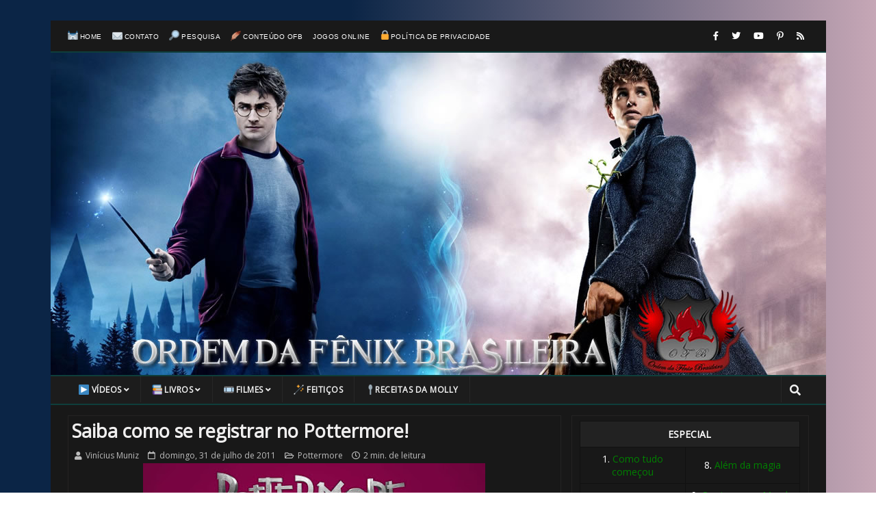

--- FILE ---
content_type: text/html; charset=UTF-8
request_url: https://www.ordemdafenixbrasileira.com/b/stats?style=BLACK_TRANSPARENT&timeRange=ALL_TIME&token=APq4FmC5iib9dIe5lKk_a27AzOujwAVm407pbVJeP6QyAxJduv9WnBjvoyNIoiuwl-Wk96EdQAutUg4wmRLFXhGJx_VGYBcXWw
body_size: 22
content:
{"total":6272537,"sparklineOptions":{"backgroundColor":{"fillOpacity":0.1,"fill":"#000000"},"series":[{"areaOpacity":0.3,"color":"#202020"}]},"sparklineData":[[0,70],[1,47],[2,53],[3,49],[4,55],[5,66],[6,34],[7,36],[8,44],[9,42],[10,36],[11,36],[12,38],[13,36],[14,31],[15,32],[16,33],[17,29],[18,26],[19,26],[20,29],[21,31],[22,34],[23,27],[24,25],[25,40],[26,35],[27,100],[28,35],[29,36]],"nextTickMs":40909}

--- FILE ---
content_type: text/html; charset=utf-8
request_url: https://www.google.com/recaptcha/api2/aframe
body_size: 268
content:
<!DOCTYPE HTML><html><head><meta http-equiv="content-type" content="text/html; charset=UTF-8"></head><body><script nonce="7883gPiBVTEoJyM4MvCQVg">/** Anti-fraud and anti-abuse applications only. See google.com/recaptcha */ try{var clients={'sodar':'https://pagead2.googlesyndication.com/pagead/sodar?'};window.addEventListener("message",function(a){try{if(a.source===window.parent){var b=JSON.parse(a.data);var c=clients[b['id']];if(c){var d=document.createElement('img');d.src=c+b['params']+'&rc='+(localStorage.getItem("rc::a")?sessionStorage.getItem("rc::b"):"");window.document.body.appendChild(d);sessionStorage.setItem("rc::e",parseInt(sessionStorage.getItem("rc::e")||0)+1);localStorage.setItem("rc::h",'1769036871944');}}}catch(b){}});window.parent.postMessage("_grecaptcha_ready", "*");}catch(b){}</script></body></html>

--- FILE ---
content_type: text/javascript; charset=UTF-8
request_url: https://www.ordemdafenixbrasileira.com/feeds/posts/default?alt=json-in-script&start-index=1991&max-results=1&callback=jQuery111006690500102685404_1769036859620&_=1769036859622
body_size: 3714
content:
// API callback
jQuery111006690500102685404_1769036859620({"version":"1.0","encoding":"UTF-8","feed":{"xmlns":"http://www.w3.org/2005/Atom","xmlns$openSearch":"http://a9.com/-/spec/opensearchrss/1.0/","xmlns$blogger":"http://schemas.google.com/blogger/2008","xmlns$georss":"http://www.georss.org/georss","xmlns$gd":"http://schemas.google.com/g/2005","xmlns$thr":"http://purl.org/syndication/thread/1.0","id":{"$t":"tag:blogger.com,1999:blog-5591089354931425539"},"updated":{"$t":"2026-01-20T08:23:15.917-03:00"},"category":[{"term":"Novidades"},{"term":"Outros"},{"term":"Filmes"},{"term":"Outros sites"},{"term":"Atores"},{"term":"Especiais Harry Potter"},{"term":"Efemérides"},{"term":"As Relíquias da Morte"},{"term":"Datas Especiais"},{"term":"Vídeos"},{"term":"Fotos"},{"term":"Warner Bros."},{"term":"Personagens"},{"term":"Especiais do Blog"},{"term":"Entrevista"},{"term":"O Enigma do Príncipe"},{"term":"Livros"},{"term":"Aniversários"},{"term":"J.K Rowling"},{"term":"Harry Potter: Um Ano Mágico"},{"term":"Daniel Radcliffe"},{"term":"Produtos"},{"term":"divulgação"},{"term":"Emma Watson"},{"term":"Produção\/Produtores"},{"term":"Harry Potter"},{"term":"Site"},{"term":"A Pedra Filosofal"},{"term":"Harry Potter na TV"},{"term":"Os Crimes de Grindelwald"},{"term":"Jogo"},{"term":"Trailer"},{"term":"Prêmios"},{"term":"Revistas"},{"term":"Rupert Grint"},{"term":"O Cálice de Fogo"},{"term":"Site oficial"},{"term":"DVDs"},{"term":"Listas"},{"term":"Tom Felton"},{"term":"A Câmara Secreta"},{"term":"O Prisioneiro de Azkaban"},{"term":"Editoras"},{"term":"Ordem da Fênix"},{"term":"Animais Fantásticos e Onde Habitam"},{"term":"Parque"},{"term":"Jornal"},{"term":"Receitas da Molly"},{"term":"Tirinhas da Luna"},{"term":"Conteúdo OFB: Personagens"},{"term":"Os Segredos de Dumbledore"},{"term":"Editora Rocco"},{"term":"Pottermore"},{"term":"elenco"},{"term":"Falecimentos"},{"term":"Críticas"},{"term":"David Heyman"},{"term":"Bonnie Wright"},{"term":"Matthew Lewis"},{"term":"Publicidade"},{"term":"Promoção"},{"term":"Universal"},{"term":"lego"},{"term":"20 Anos de Magia"},{"term":"Conteúdo OFB: Feitiços"},{"term":"Eletronic Arts"},{"term":"HBO Max"},{"term":"Programas"},{"term":"Animais Fantásticos 3"},{"term":"Tudo Termina Aqui"},{"term":"Lord Voldemort"},{"term":"Trilha Sonora\/Música"},{"term":"Concursos"},{"term":"rumor"},{"term":"Crepúsculo"},{"term":"Jogos Online"},{"term":"Quem mudará o futuro?"},{"term":"Retorne à magia"},{"term":"Uma Nova Era de Magia"},{"term":"James Phelps"},{"term":"Hogwarts Legacy"},{"term":"Oliver Phelps"},{"term":"Os Contos de Beedle"},{"term":"Teatro"},{"term":"Doações"},{"term":"Neville LongBottom"},{"term":"Scholastic"},{"term":"Críticas do oitavo filme"},{"term":"Pesquisas"},{"term":"Sets"},{"term":"Equus"},{"term":"Série de Harry Potter"},{"term":"Oscar"},{"term":"Conteúdo OFB: Criaturas"},{"term":"Conteúdo OFB: Vocabulário"},{"term":"Críticas do sexto filme"},{"term":"Curta-metragem sobre Harry Potter"},{"term":"Harry Potter e o enigma do Príncipe"},{"term":"Stúdios Leavesden"},{"term":"The Casual Vacancy"},{"term":"Conteúdo OFB: Professores"},{"term":"Especial - 15 Anos"},{"term":"Notas OFB"},{"term":"Robert Pattinson"},{"term":"Relíquias da Morte"},{"term":"estudios leavesden"},{"term":"Cherrybomb"},{"term":"Conteúdo OFB: Objetos"},{"term":"Downloads"},{"term":"Vira-Tempo"},{"term":"Harry Potter Wizard's Collection"},{"term":"Passeios\/Tour"},{"term":"Bruxo do Mês - 2010"},{"term":"Bruxo do Mês - 2011"},{"term":"Bruxo do Mês - 2013"},{"term":"Bruxo do Mês - 2014"},{"term":"Bruxo do Mês - 2015"},{"term":"Bruxo do Mês - 2016"},{"term":"Bruxo do Mês - 2017"},{"term":"Bruxo do Mês - 2018"},{"term":"Bruxo do Mês - 2019"},{"term":"Bruxo do Mês - 2020"},{"term":"Bruxo do Mês - 2021"},{"term":"Bruxo do Mês - 2022"},{"term":"Bruxo do Mês - 2023"},{"term":"Bruxo do Mês - 2024"},{"term":"Bruxo do Mês - 2025"},{"term":"Chaves de Portal"},{"term":"Conteúdo OFB: Lugares"},{"term":"Criatura do Mês"},{"term":"Wizards Unite"},{"term":"Calendário 2009"},{"term":"Críticas do sétimo filme"},{"term":"Eddie Redmayne"},{"term":"Especial - 10 Anos"},{"term":"Processos Judiciais"},{"term":"Séries"},{"term":"Bruxo do Mês - 2009"},{"term":"Conteúdo OFB: Família Weasley"},{"term":"Conteúdo OFB: Filmes"},{"term":"Dubladores"},{"term":"Roteiros"},{"term":"Scans"},{"term":"A Criança Amaldiçoada"},{"term":"Adiamento"},{"term":"Lúcio Malfoy"},{"term":"Sets reports"},{"term":"Conteúdo OFB: Vilões"},{"term":"Ossos Graúdos"},{"term":"Top Sites"},{"term":"Bruxo do Mês - 2012"},{"term":"Conteúdo OFB: Livros"},{"term":"Críticas de Animais Fantásticos e Onde Habitam"},{"term":"Críticas de Animais Fantásticos: Os Crimes de Grindelwald"},{"term":"Críticas de Animais Fantásticos: Os Segredos de Dumbledore"},{"term":"Elfo Entrevista"},{"term":"Max"},{"term":"Tirinhas"},{"term":"Arthur explica"},{"term":"Fotos do Colin"},{"term":"Johnny Depp"},{"term":"WizardingWorld.com"},{"term":"Blu-rays"},{"term":"Conteúdo OFB: Fantasmas"},{"term":"Instituições de Caridades"},{"term":"Children’s High Level Group"},{"term":"Conteúdo OFB: Animais"},{"term":"Conteúdo OFB: Casas"},{"term":"Conteúdo OFB: Poções"},{"term":"O mundo mágico de Harry Potter"},{"term":"The Cursed Child"},{"term":"Wild Target"},{"term":"Alexandre Desplat"},{"term":"Conteúdo OFB: Elenco"},{"term":"Conteúdo OFB: Família Dursley"},{"term":"Conteúdo OFB: Família Malfoy"},{"term":"Conteúdo OFB: Família Potter"},{"term":"Conteúdo OFB: Vídeos"},{"term":"Dan Fogler"},{"term":"Entrevista com celebridades"},{"term":"Minerva McGonagall"},{"term":"O Diário de um Auror"},{"term":"Retrospectiva com Hermione"},{"term":"A Alta Inquisidora Dolores Umbridge"},{"term":"BAFTA"},{"term":"Bilheterias"},{"term":"Calendário 2010"},{"term":"Calendário 2011"},{"term":"Pesquisa OFB"},{"term":"Podcast"},{"term":"Resenhas"},{"term":"Semana Mágica 3D"},{"term":"jamie Campbell"},{"term":"Calendário 2019"},{"term":"Ciência"},{"term":"Conteúdo OFB: Hogwarts"},{"term":"Críticas OFB"},{"term":"Demelza House Children's Hospice"},{"term":"Harry - Uma História"},{"term":"Harry Potter: Campeões do Quadribol"},{"term":"IFMCA"},{"term":"MinaLima"},{"term":"Robert Knox"},{"term":"Steven Spielberg"},{"term":"Vira-Tempo com Hermione"},{"term":"batilda"}],"title":{"type":"text","$t":"Ordem da Fênix Brasileira | Notícias, conteúdo e bastidores de Harry Potter | [Ano 17]"},"subtitle":{"type":"html","$t":"As melhores notícias sobre Harry Potter organizadas em um só lugar. Bastidores, fotos e vídeos das gravações de Harry Potter e as Relíquias da Morte."},"link":[{"rel":"http://schemas.google.com/g/2005#feed","type":"application/atom+xml","href":"https:\/\/www.ordemdafenixbrasileira.com\/feeds\/posts\/default"},{"rel":"self","type":"application/atom+xml","href":"https:\/\/www.blogger.com\/feeds\/5591089354931425539\/posts\/default?alt=json-in-script\u0026start-index=1991\u0026max-results=1"},{"rel":"alternate","type":"text/html","href":"https:\/\/www.ordemdafenixbrasileira.com\/"},{"rel":"hub","href":"http://pubsubhubbub.appspot.com/"},{"rel":"previous","type":"application/atom+xml","href":"https:\/\/www.blogger.com\/feeds\/5591089354931425539\/posts\/default?alt=json-in-script\u0026start-index=1990\u0026max-results=1"},{"rel":"next","type":"application/atom+xml","href":"https:\/\/www.blogger.com\/feeds\/5591089354931425539\/posts\/default?alt=json-in-script\u0026start-index=1992\u0026max-results=1"}],"author":[{"name":{"$t":"Vinícius Muniz"},"uri":{"$t":"http:\/\/www.blogger.com\/profile\/04591379096966343736"},"email":{"$t":"noreply@blogger.com"},"gd$image":{"rel":"http://schemas.google.com/g/2005#thumbnail","width":"32","height":"23","src":"\/\/blogger.googleusercontent.com\/img\/b\/R29vZ2xl\/AVvXsEhkK8zqpQgFgm5hn9qvGd9wM3PcKn0uuhP1-OIH3blYyAVMagjU3QUtzPuL-tyWyPsWh88ks7n4-egsyU3OXCir8Zg5dZS2xS6q7nb4EbIJPPiX4ogGqOZYgxNQqrv--dc\/s113\/blog.jpg"}}],"generator":{"version":"7.00","uri":"http://www.blogger.com","$t":"Blogger"},"openSearch$totalResults":{"$t":"6959"},"openSearch$startIndex":{"$t":"1991"},"openSearch$itemsPerPage":{"$t":"1"},"entry":[{"id":{"$t":"tag:blogger.com,1999:blog-5591089354931425539.post-2551243949066570257"},"published":{"$t":"2022-07-12T14:00:00.067-03:00"},"updated":{"$t":"2022-07-22T12:36:39.230-03:00"},"category":[{"scheme":"http://www.blogger.com/atom/ns#","term":"HBO Max"},{"scheme":"http://www.blogger.com/atom/ns#","term":"Novidades"},{"scheme":"http://www.blogger.com/atom/ns#","term":"Outros"},{"scheme":"http://www.blogger.com/atom/ns#","term":"Outros sites"},{"scheme":"http://www.blogger.com/atom/ns#","term":"Prêmios"}],"title":{"type":"text","$t":"Especial \"De Volta a Hogwarts\" é indicado a duas categorias do Emmy 2022"},"content":{"type":"html","$t":"\u003Cdiv class=\"separator\" style=\"clear: both; text-align: center;\"\u003E\u003Cimg alt=\"Especial 'De Volta a Hogwarts' é indicado a duas categorias do Emmy 2022 | Ordem da Fênix Brasileira\" border=\"0\" data-original-height=\"1080\" data-original-width=\"1920\" height=\"360\" src=\"https:\/\/blogger.googleusercontent.com\/img\/b\/R29vZ2xl\/AVvXsEgdQuQ334Tvn8sXoEt8yBUEiE_ZL4flOPQmFXMCYKloxKl3En0slJKvtbbfM8ScH0bC3m_KOr_ju_scab2h_KqwvSKR68Le_pjc5qQtTrdQ9eTnmIAIbIQEksoT7t4D6sXE_IfEwEc6xqiC2G-7MOkGuA-J2PCenXqlX1KjQK5jeU5ZtDhy6ASRh16s\/w640-h360\/Comemoracao_de_20_anos_de_Harry_Potter_De_Volta_a_Hogwarts-HBOMax.jpg\" title=\"Especial 'De Volta a Hogwarts' é indicado a duas categorias do Emmy 2022 | Ordem da Fênix Brasileira\" width=\"640\" \/\u003E\u003C\/div\u003E\u003Cp\u003EO especial da HBO Max\u0026nbsp;\u003Ci\u003E\"Comemoração de 20 anos de Harry Potter: De Volta a Hogwarts\"\u003C\/i\u003E, que reúne o elenco e a equipe dos oito filmes para celebrar os 20 anos do lançamento de \u003Ci\u003E\u003Ca href=\"https:\/\/www.ordemdafenixbrasileira.com\/2012\/09\/conteudo-ofb-harry-potter-e-pedra.html\"\u003E\"Pedra Filosofal\"\u003C\/a\u003E\u003C\/i\u003E, foi indicado a \u003Cu\u003Eduas categorias\u003C\/u\u003E do \u003Cb\u003EEmmy 2022\u003C\/b\u003E: \u003Cb\u003EMelhor Edição de Imagem para Programa de Variedade\u003C\/b\u003E e \u003Cb\u003EMelhor Especial de Variedade (Pré-Gravado)\u003C\/b\u003E!\u003C\/p\u003E\u003Cp\u003E\u003Ci\u003E\u003C\/i\u003E\u003C\/p\u003E\u003Cblockquote\u003E\u003Ci\u003E\"Parabéns a todos os envolvidos na realização desta retrospectiva muito especial\"\u003C\/i\u003E, \u003Ca href=\"https:\/\/www.wizardingworld.com\/news\/return-to-hogwarts-special-nominated-for-emmys\" target=\"_blank\"\u003Epublicou\u003C\/a\u003E a equipe do Wizading World.\u003C\/blockquote\u003E\u003Cp\u003E\u003C\/p\u003E\u003Cp\u003EA 74ª edição do Emmy será transmitida em 12 de setembro. \u003Ci\u003E\"De Volta a Hogwarts\"\u003C\/i\u003E está disponível aos assinantes da HBO Max — \u003Ca href=\"https:\/\/www.hbomax.com\/br\/pt\/feature\/urn:hbo:feature:GYbzrRAvf-ZPCKQEAAAAX\" target=\"_blank\"\u003Econfira\u003C\/a\u003E.\u003C\/p\u003E\u003Cp\u003EJá estamos na torcida! 😃⚡\u003C\/p\u003E"},"link":[{"rel":"replies","type":"application/atom+xml","href":"https:\/\/www.ordemdafenixbrasileira.com\/feeds\/2551243949066570257\/comments\/default","title":"Postar comentários"},{"rel":"replies","type":"text/html","href":"https:\/\/www.ordemdafenixbrasileira.com\/2022\/07\/especial-de-volta-a-hogwarts-e-indicado.html#comment-form","title":"0 Comentários"},{"rel":"edit","type":"application/atom+xml","href":"https:\/\/www.blogger.com\/feeds\/5591089354931425539\/posts\/default\/2551243949066570257"},{"rel":"self","type":"application/atom+xml","href":"https:\/\/www.blogger.com\/feeds\/5591089354931425539\/posts\/default\/2551243949066570257"},{"rel":"alternate","type":"text/html","href":"https:\/\/www.ordemdafenixbrasileira.com\/2022\/07\/especial-de-volta-a-hogwarts-e-indicado.html","title":"Especial \"De Volta a Hogwarts\" é indicado a duas categorias do Emmy 2022"}],"author":[{"name":{"$t":"Vinícius Muniz"},"uri":{"$t":"http:\/\/www.blogger.com\/profile\/04591379096966343736"},"email":{"$t":"noreply@blogger.com"},"gd$image":{"rel":"http://schemas.google.com/g/2005#thumbnail","width":"32","height":"23","src":"\/\/blogger.googleusercontent.com\/img\/b\/R29vZ2xl\/AVvXsEhkK8zqpQgFgm5hn9qvGd9wM3PcKn0uuhP1-OIH3blYyAVMagjU3QUtzPuL-tyWyPsWh88ks7n4-egsyU3OXCir8Zg5dZS2xS6q7nb4EbIJPPiX4ogGqOZYgxNQqrv--dc\/s113\/blog.jpg"}}],"media$thumbnail":{"xmlns$media":"http://search.yahoo.com/mrss/","url":"https:\/\/blogger.googleusercontent.com\/img\/b\/R29vZ2xl\/AVvXsEgdQuQ334Tvn8sXoEt8yBUEiE_ZL4flOPQmFXMCYKloxKl3En0slJKvtbbfM8ScH0bC3m_KOr_ju_scab2h_KqwvSKR68Le_pjc5qQtTrdQ9eTnmIAIbIQEksoT7t4D6sXE_IfEwEc6xqiC2G-7MOkGuA-J2PCenXqlX1KjQK5jeU5ZtDhy6ASRh16s\/s72-w640-h360-c\/Comemoracao_de_20_anos_de_Harry_Potter_De_Volta_a_Hogwarts-HBOMax.jpg","height":"72","width":"72"},"thr$total":{"$t":"0"}}]}});

--- FILE ---
content_type: application/javascript; charset=utf-8
request_url: https://fundingchoicesmessages.google.com/f/AGSKWxWrcwX2j_jMjzdHkTC388N2S4pwHNSAk3ZcxKuuw2nkLe8Dcg8EoeKg_XQPCQwUpTyVz3MOeAp3aI7f9e0ufcwAnNzSNncgpAiOVi26d-MCbozf5GTYhgMo5oFN3fCpCGw85JkMYSagXJwS16sDUZRMbnkwLOipHEuaIz89QPxKxQxK4wgw-6nQ-49P/_?wpproadszoneid=_468_60-/adworks./exchange_banner_-adv-v1/
body_size: -1289
content:
window['dcf6c9ea-030a-495e-b1b2-6efefd27f09f'] = true;

--- FILE ---
content_type: text/javascript; charset=UTF-8
request_url: https://www.ordemdafenixbrasileira.com/feeds/posts/default?alt=json-in-script&start-index=4026&max-results=1&callback=jQuery111006690500102685404_1769036859620&_=1769036859623
body_size: 3717
content:
// API callback
jQuery111006690500102685404_1769036859620({"version":"1.0","encoding":"UTF-8","feed":{"xmlns":"http://www.w3.org/2005/Atom","xmlns$openSearch":"http://a9.com/-/spec/opensearchrss/1.0/","xmlns$blogger":"http://schemas.google.com/blogger/2008","xmlns$georss":"http://www.georss.org/georss","xmlns$gd":"http://schemas.google.com/g/2005","xmlns$thr":"http://purl.org/syndication/thread/1.0","id":{"$t":"tag:blogger.com,1999:blog-5591089354931425539"},"updated":{"$t":"2026-01-20T08:23:15.917-03:00"},"category":[{"term":"Novidades"},{"term":"Outros"},{"term":"Filmes"},{"term":"Outros sites"},{"term":"Atores"},{"term":"Especiais Harry Potter"},{"term":"Efemérides"},{"term":"As Relíquias da Morte"},{"term":"Datas Especiais"},{"term":"Vídeos"},{"term":"Fotos"},{"term":"Warner Bros."},{"term":"Personagens"},{"term":"Especiais do Blog"},{"term":"Entrevista"},{"term":"O Enigma do Príncipe"},{"term":"Livros"},{"term":"Aniversários"},{"term":"J.K Rowling"},{"term":"Harry Potter: Um Ano Mágico"},{"term":"Daniel Radcliffe"},{"term":"Produtos"},{"term":"divulgação"},{"term":"Emma Watson"},{"term":"Produção\/Produtores"},{"term":"Harry Potter"},{"term":"Site"},{"term":"A Pedra Filosofal"},{"term":"Harry Potter na TV"},{"term":"Os Crimes de Grindelwald"},{"term":"Jogo"},{"term":"Trailer"},{"term":"Prêmios"},{"term":"Revistas"},{"term":"Rupert Grint"},{"term":"O Cálice de Fogo"},{"term":"Site oficial"},{"term":"DVDs"},{"term":"Listas"},{"term":"Tom Felton"},{"term":"A Câmara Secreta"},{"term":"O Prisioneiro de Azkaban"},{"term":"Editoras"},{"term":"Ordem da Fênix"},{"term":"Animais Fantásticos e Onde Habitam"},{"term":"Parque"},{"term":"Jornal"},{"term":"Receitas da Molly"},{"term":"Tirinhas da Luna"},{"term":"Conteúdo OFB: Personagens"},{"term":"Os Segredos de Dumbledore"},{"term":"Editora Rocco"},{"term":"Pottermore"},{"term":"elenco"},{"term":"Falecimentos"},{"term":"Críticas"},{"term":"David Heyman"},{"term":"Bonnie Wright"},{"term":"Matthew Lewis"},{"term":"Publicidade"},{"term":"Promoção"},{"term":"Universal"},{"term":"lego"},{"term":"20 Anos de Magia"},{"term":"Conteúdo OFB: Feitiços"},{"term":"Eletronic Arts"},{"term":"HBO Max"},{"term":"Programas"},{"term":"Animais Fantásticos 3"},{"term":"Tudo Termina Aqui"},{"term":"Lord Voldemort"},{"term":"Trilha Sonora\/Música"},{"term":"Concursos"},{"term":"rumor"},{"term":"Crepúsculo"},{"term":"Jogos Online"},{"term":"Quem mudará o futuro?"},{"term":"Retorne à magia"},{"term":"Uma Nova Era de Magia"},{"term":"James Phelps"},{"term":"Hogwarts Legacy"},{"term":"Oliver Phelps"},{"term":"Os Contos de Beedle"},{"term":"Teatro"},{"term":"Doações"},{"term":"Neville LongBottom"},{"term":"Scholastic"},{"term":"Críticas do oitavo filme"},{"term":"Pesquisas"},{"term":"Sets"},{"term":"Equus"},{"term":"Série de Harry Potter"},{"term":"Oscar"},{"term":"Conteúdo OFB: Criaturas"},{"term":"Conteúdo OFB: Vocabulário"},{"term":"Críticas do sexto filme"},{"term":"Curta-metragem sobre Harry Potter"},{"term":"Harry Potter e o enigma do Príncipe"},{"term":"Stúdios Leavesden"},{"term":"The Casual Vacancy"},{"term":"Conteúdo OFB: Professores"},{"term":"Especial - 15 Anos"},{"term":"Notas OFB"},{"term":"Robert Pattinson"},{"term":"Relíquias da Morte"},{"term":"estudios leavesden"},{"term":"Cherrybomb"},{"term":"Conteúdo OFB: Objetos"},{"term":"Downloads"},{"term":"Vira-Tempo"},{"term":"Harry Potter Wizard's Collection"},{"term":"Passeios\/Tour"},{"term":"Bruxo do Mês - 2010"},{"term":"Bruxo do Mês - 2011"},{"term":"Bruxo do Mês - 2013"},{"term":"Bruxo do Mês - 2014"},{"term":"Bruxo do Mês - 2015"},{"term":"Bruxo do Mês - 2016"},{"term":"Bruxo do Mês - 2017"},{"term":"Bruxo do Mês - 2018"},{"term":"Bruxo do Mês - 2019"},{"term":"Bruxo do Mês - 2020"},{"term":"Bruxo do Mês - 2021"},{"term":"Bruxo do Mês - 2022"},{"term":"Bruxo do Mês - 2023"},{"term":"Bruxo do Mês - 2024"},{"term":"Bruxo do Mês - 2025"},{"term":"Chaves de Portal"},{"term":"Conteúdo OFB: Lugares"},{"term":"Criatura do Mês"},{"term":"Wizards Unite"},{"term":"Calendário 2009"},{"term":"Críticas do sétimo filme"},{"term":"Eddie Redmayne"},{"term":"Especial - 10 Anos"},{"term":"Processos Judiciais"},{"term":"Séries"},{"term":"Bruxo do Mês - 2009"},{"term":"Conteúdo OFB: Família Weasley"},{"term":"Conteúdo OFB: Filmes"},{"term":"Dubladores"},{"term":"Roteiros"},{"term":"Scans"},{"term":"A Criança Amaldiçoada"},{"term":"Adiamento"},{"term":"Lúcio Malfoy"},{"term":"Sets reports"},{"term":"Conteúdo OFB: Vilões"},{"term":"Ossos Graúdos"},{"term":"Top Sites"},{"term":"Bruxo do Mês - 2012"},{"term":"Conteúdo OFB: Livros"},{"term":"Críticas de Animais Fantásticos e Onde Habitam"},{"term":"Críticas de Animais Fantásticos: Os Crimes de Grindelwald"},{"term":"Críticas de Animais Fantásticos: Os Segredos de Dumbledore"},{"term":"Elfo Entrevista"},{"term":"Max"},{"term":"Tirinhas"},{"term":"Arthur explica"},{"term":"Fotos do Colin"},{"term":"Johnny Depp"},{"term":"WizardingWorld.com"},{"term":"Blu-rays"},{"term":"Conteúdo OFB: Fantasmas"},{"term":"Instituições de Caridades"},{"term":"Children’s High Level Group"},{"term":"Conteúdo OFB: Animais"},{"term":"Conteúdo OFB: Casas"},{"term":"Conteúdo OFB: Poções"},{"term":"O mundo mágico de Harry Potter"},{"term":"The Cursed Child"},{"term":"Wild Target"},{"term":"Alexandre Desplat"},{"term":"Conteúdo OFB: Elenco"},{"term":"Conteúdo OFB: Família Dursley"},{"term":"Conteúdo OFB: Família Malfoy"},{"term":"Conteúdo OFB: Família Potter"},{"term":"Conteúdo OFB: Vídeos"},{"term":"Dan Fogler"},{"term":"Entrevista com celebridades"},{"term":"Minerva McGonagall"},{"term":"O Diário de um Auror"},{"term":"Retrospectiva com Hermione"},{"term":"A Alta Inquisidora Dolores Umbridge"},{"term":"BAFTA"},{"term":"Bilheterias"},{"term":"Calendário 2010"},{"term":"Calendário 2011"},{"term":"Pesquisa OFB"},{"term":"Podcast"},{"term":"Resenhas"},{"term":"Semana Mágica 3D"},{"term":"jamie Campbell"},{"term":"Calendário 2019"},{"term":"Ciência"},{"term":"Conteúdo OFB: Hogwarts"},{"term":"Críticas OFB"},{"term":"Demelza House Children's Hospice"},{"term":"Harry - Uma História"},{"term":"Harry Potter: Campeões do Quadribol"},{"term":"IFMCA"},{"term":"MinaLima"},{"term":"Robert Knox"},{"term":"Steven Spielberg"},{"term":"Vira-Tempo com Hermione"},{"term":"batilda"}],"title":{"type":"text","$t":"Ordem da Fênix Brasileira | Notícias, conteúdo e bastidores de Harry Potter | [Ano 17]"},"subtitle":{"type":"html","$t":"As melhores notícias sobre Harry Potter organizadas em um só lugar. Bastidores, fotos e vídeos das gravações de Harry Potter e as Relíquias da Morte."},"link":[{"rel":"http://schemas.google.com/g/2005#feed","type":"application/atom+xml","href":"https:\/\/www.ordemdafenixbrasileira.com\/feeds\/posts\/default"},{"rel":"self","type":"application/atom+xml","href":"https:\/\/www.blogger.com\/feeds\/5591089354931425539\/posts\/default?alt=json-in-script\u0026start-index=4026\u0026max-results=1"},{"rel":"alternate","type":"text/html","href":"https:\/\/www.ordemdafenixbrasileira.com\/"},{"rel":"hub","href":"http://pubsubhubbub.appspot.com/"},{"rel":"previous","type":"application/atom+xml","href":"https:\/\/www.blogger.com\/feeds\/5591089354931425539\/posts\/default?alt=json-in-script\u0026start-index=4025\u0026max-results=1"},{"rel":"next","type":"application/atom+xml","href":"https:\/\/www.blogger.com\/feeds\/5591089354931425539\/posts\/default?alt=json-in-script\u0026start-index=4027\u0026max-results=1"}],"author":[{"name":{"$t":"Vinícius Muniz"},"uri":{"$t":"http:\/\/www.blogger.com\/profile\/04591379096966343736"},"email":{"$t":"noreply@blogger.com"},"gd$image":{"rel":"http://schemas.google.com/g/2005#thumbnail","width":"32","height":"23","src":"\/\/blogger.googleusercontent.com\/img\/b\/R29vZ2xl\/AVvXsEhkK8zqpQgFgm5hn9qvGd9wM3PcKn0uuhP1-OIH3blYyAVMagjU3QUtzPuL-tyWyPsWh88ks7n4-egsyU3OXCir8Zg5dZS2xS6q7nb4EbIJPPiX4ogGqOZYgxNQqrv--dc\/s113\/blog.jpg"}}],"generator":{"version":"7.00","uri":"http://www.blogger.com","$t":"Blogger"},"openSearch$totalResults":{"$t":"6959"},"openSearch$startIndex":{"$t":"4026"},"openSearch$itemsPerPage":{"$t":"1"},"entry":[{"id":{"$t":"tag:blogger.com,1999:blog-5591089354931425539.post-721976011191581739"},"published":{"$t":"2012-07-09T20:29:00.006-03:00"},"updated":{"$t":"2012-09-11T19:03:54.161-03:00"},"category":[{"scheme":"http://www.blogger.com/atom/ns#","term":"DVDs"},{"scheme":"http://www.blogger.com/atom/ns#","term":"Especiais Harry Potter"},{"scheme":"http://www.blogger.com/atom/ns#","term":"Filmes"},{"scheme":"http://www.blogger.com/atom/ns#","term":"Harry Potter Wizard's Collection"},{"scheme":"http://www.blogger.com/atom/ns#","term":"Novidades"},{"scheme":"http://www.blogger.com/atom/ns#","term":"Outros"},{"scheme":"http://www.blogger.com/atom/ns#","term":"Outros sites"},{"scheme":"http://www.blogger.com/atom/ns#","term":"Produtos"},{"scheme":"http://www.blogger.com/atom/ns#","term":"Vídeos"}],"title":{"type":"text","$t":"Vídeo: Assista a uma prévia do Mapa de Hogwarts que faz parte do box \"Harry Potter Wizard's Collection\""},"content":{"type":"html","$t":"\u003Cdiv style=\"text-align: center;\"\u003E\u003Ciframe src=\"http:\/\/www.youtube.com\/embed\/jZ2ZNxM3v0U?feature=player_embedded\" allowfullscreen=\"\" frameborder=\"0\" height=\"330\" width=\"430\"\u003E\u003C\/iframe\u003E\u003Cbr \/\u003E\u003C\/div\u003E\u003Cdiv style=\"text-align: center;\"\u003E\u003Cblockquote\u003EO vídeo foi liberado para ajudar na divulgação do box especial \u003Cspan style=\"font-style: italic;\"\u003E\"Harry Potter Wizard's Collection\"\u003C\/span\u003E, que será lançado em setembro. Para saber mais, \u003Ca href=\"http:\/\/www.ordemdafenixbrasileira.com\/2012\/06\/harry-potter-wizards-collection-tem.html\"\u003Eclique aqui\u003C\/a\u003E.\u003C\/blockquote\u003E\u003C\/div\u003E\u003Cbr \/\u003E\u003Cdiv style=\"text-align: center;\"\u003E\u003Ca href=\"http:\/\/galeriaofb.site90.net\/displayimage.php?pid=5241\" target=\"_blank\"\u003E\u003Cimg src=\"http:\/\/galeriaofb.site90.net\/albums\/userpics\/10001\/normal_normal_gallery_map_large_0015B15D.jpg\" class=\"image\" alt=\"Vídeo: Assista a uma prévia do Mapa de Hogwarts que faz parte do box 'Harry Potter Wizard's Collection' | Ordem da Fênix Brasileira\" title=\"Vídeo: Assista a uma prévia do Mapa de Hogwarts que faz parte do box 'Harry Potter Wizard's Collection' | Ordem da Fênix Brasileira\" border=\"0\" height=\"268\" width=\"400\" \/\u003E\u003C\/a\u003E\u003Cbr \/\u003E\u003C\/div\u003E\u003Cbr \/\u003E\u003Cspan style=\"color: rgb(255, 0, 0);\"\u003E[+]\u003C\/span\u003E Você pode encomendar a sua coleção através \u003Cspan class=\"texto\" style=\"text-align: justify;\"\u003Edos sites \u003Ca href=\"http:\/\/www.amazon.com\/gp\/product\/B007FSEAHY\/ref=as_li_ss_tl?ie=UTF8\u0026amp;tag=danradclico06-20\u0026amp;linkCode=as2\u0026amp;camp=1789\u0026amp;creative=390957\u0026amp;creativeASIN=B007FSEAHY\" target=\"_blank\"\u003EAmazon\u003C\/a\u003E americana e \u003C\/span\u003E\u003Cspan class=\"texto\" style=\"text-align:justify\"\u003E\u003Ca href=\"http:\/\/www.amazon.co.uk\/gp\/product\/B007N0IJGC?ie=UTF8\u0026amp;tag=blodojot-21\u0026amp;linkCode=shr\u0026amp;camp=3194\u0026amp;creative=21330\u0026amp;creativeASIN=B007N0IJGC\u0026amp;ref_=sr_1_1\u0026amp;qid=1337231714\u0026amp;sr=8-1\" target=\"_blank\"\u003Einglesa\u003C\/a\u003E\u003C\/span\u003E\u003Cspan class=\"texto\" style=\"text-align:justify\"\u003E, \u003Ca href=\"http:\/\/www.wbshop.com\/product\/code\/1000298430.do?promo=sliderHPWIZARDShp\" target=\"_blank\"\u003EWB Shop\u003C\/a\u003E e \u003Ca href=\"http:\/\/www.livrariacultura.com.br\/scripts\/resenha\/resenha.asp?nitem=29607900\u0026amp;sid=87592461014424740542867553\" target=\"_blank\"\u003ELivraria Cultura\u003C\/a\u003E. \u003C\/span\u003E\u003Cspan class=\"texto\" style=\"text-align:justify\"\u003E\u003C\/span\u003E"},"link":[{"rel":"replies","type":"application/atom+xml","href":"https:\/\/www.ordemdafenixbrasileira.com\/feeds\/721976011191581739\/comments\/default","title":"Postar comentários"},{"rel":"replies","type":"text/html","href":"https:\/\/www.ordemdafenixbrasileira.com\/2012\/07\/video-assista-uma-previa-do-mapa-de.html#comment-form","title":"0 Comentários"},{"rel":"edit","type":"application/atom+xml","href":"https:\/\/www.blogger.com\/feeds\/5591089354931425539\/posts\/default\/721976011191581739"},{"rel":"self","type":"application/atom+xml","href":"https:\/\/www.blogger.com\/feeds\/5591089354931425539\/posts\/default\/721976011191581739"},{"rel":"alternate","type":"text/html","href":"https:\/\/www.ordemdafenixbrasileira.com\/2012\/07\/video-assista-uma-previa-do-mapa-de.html","title":"Vídeo: Assista a uma prévia do Mapa de Hogwarts que faz parte do box \"Harry Potter Wizard's Collection\""}],"author":[{"name":{"$t":"Vinícius Muniz"},"uri":{"$t":"http:\/\/www.blogger.com\/profile\/04591379096966343736"},"email":{"$t":"noreply@blogger.com"},"gd$image":{"rel":"http://schemas.google.com/g/2005#thumbnail","width":"32","height":"23","src":"\/\/blogger.googleusercontent.com\/img\/b\/R29vZ2xl\/AVvXsEhkK8zqpQgFgm5hn9qvGd9wM3PcKn0uuhP1-OIH3blYyAVMagjU3QUtzPuL-tyWyPsWh88ks7n4-egsyU3OXCir8Zg5dZS2xS6q7nb4EbIJPPiX4ogGqOZYgxNQqrv--dc\/s113\/blog.jpg"}}],"media$thumbnail":{"xmlns$media":"http://search.yahoo.com/mrss/","url":"https:\/\/img.youtube.com\/vi\/jZ2ZNxM3v0U\/default.jpg","height":"72","width":"72"},"thr$total":{"$t":"0"}}]}});